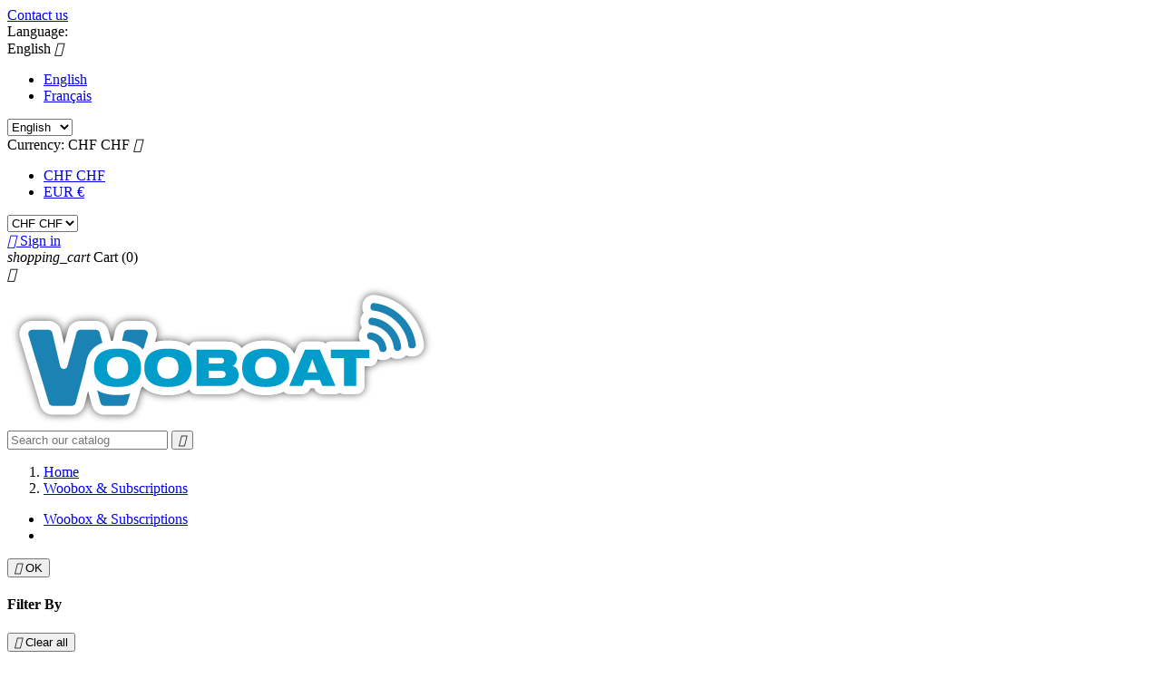

--- FILE ---
content_type: text/html; charset=utf-8
request_url: https://shop.wooboat.com/en/12-woobox-subscriptions
body_size: 6258
content:
<!doctype html>
<html lang="en">

  <head>
    
      
  <meta charset="utf-8">


  <meta http-equiv="x-ua-compatible" content="ie=edge">



  <title>Woobox &amp; Subscriptions</title>
  <meta name="description" content="">
  <meta name="keywords" content="">
        <link rel="canonical" href="https://shop.wooboat.com/en/12-woobox-subscriptions">
  


  <meta name="viewport" content="width=device-width, initial-scale=1">



  <link rel="icon" type="image/vnd.microsoft.icon" href="/img/favicon.ico?1505974732">
  <link rel="shortcut icon" type="image/x-icon" href="/img/favicon.ico?1505974732">



    <link rel="stylesheet" href="https://shop.wooboat.com/themes/classic/assets/css/theme.css" type="text/css" media="all">
  <link rel="stylesheet" href="https://shop.wooboat.com/js/jquery/ui/themes/base/minified/jquery-ui.min.css" type="text/css" media="all">
  <link rel="stylesheet" href="https://shop.wooboat.com/js/jquery/ui/themes/base/minified/jquery.ui.theme.min.css" type="text/css" media="all">
  <link rel="stylesheet" href="https://shop.wooboat.com/themes/classic/assets/css/custom.css" type="text/css" media="all">




  

  <script type="text/javascript">
        var prestashop = {"cart":{"products":[],"totals":{"total":{"type":"total","label":"Total","amount":0,"value":"CHF0.00"}},"subtotals":{"products":{"type":"products","label":"Subtotal","amount":0,"value":"CHF0.00"},"discounts":null,"shipping":{"type":"shipping","label":"Shipping","amount":0,"value":"Free"},"tax":null},"products_count":0,"summary_string":"0 items","labels":{"tax_short":"(tax incl.)","tax_long":"(tax included)"},"id_address_delivery":0,"id_address_invoice":0,"is_virtual":false,"vouchers":{"allowed":1,"added":[]},"discounts":[],"minimalPurchase":0,"minimalPurchaseRequired":""},"currency":{"name":"Swiss Franc","iso_code":"CHF","iso_code_num":"756","sign":"CHF"},"customer":{"lastname":null,"firstname":null,"email":null,"last_passwd_gen":null,"birthday":null,"newsletter":null,"newsletter_date_add":null,"ip_registration_newsletter":null,"optin":null,"website":null,"company":null,"siret":null,"ape":null,"outstanding_allow_amount":0,"max_payment_days":0,"note":null,"is_guest":0,"id_shop":null,"id_shop_group":null,"id_default_group":1,"date_add":null,"date_upd":null,"reset_password_token":null,"reset_password_validity":null,"id":null,"is_logged":false,"gender":{"type":null,"name":null,"id":null},"risk":{"name":null,"color":null,"percent":null,"id":null},"addresses":[]},"language":{"name":"English (English)","iso_code":"en","locale":"en-US","language_code":"en-us","is_rtl":"0","date_format_lite":"m\/d\/Y","date_format_full":"m\/d\/Y H:i:s","id":1},"page":{"title":"","canonical":"https:\/\/shop.wooboat.com\/en\/12-woobox-subscriptions","meta":{"title":"Woobox & Subscriptions","description":"","keywords":"","robots":"index"},"page_name":"category","body_classes":{"lang-en":true,"lang-rtl":false,"country-CH":true,"currency-CHF":true,"layout-left-column":true,"page-category":true,"tax-display-enabled":true,"category-id-12":true,"category-Woobox & Subscriptions":true,"category-id-parent-2":true,"category-depth-level-2":true},"admin_notifications":[]},"shop":{"name":"Wooboat online shop","email":"sales@wooboat.com","registration_number":"","long":false,"lat":false,"logo":"\/img\/prestashop-logo-1505974732.jpg","stores_icon":"\/img\/logo_stores.png","favicon":"\/img\/favicon.ico","favicon_update_time":"1505974732","address":{"formatted":"Wooboat online shop<br>Switzerland","address1":"","address2":"","postcode":"","city":"","state":null,"country":"Switzerland"},"phone":"","fax":""},"urls":{"base_url":"https:\/\/shop.wooboat.com\/","current_url":"https:\/\/shop.wooboat.com\/en\/12-woobox-subscriptions","shop_domain_url":"https:\/\/shop.wooboat.com","img_ps_url":"https:\/\/shop.wooboat.com\/img\/","img_cat_url":"https:\/\/shop.wooboat.com\/img\/c\/","img_lang_url":"https:\/\/shop.wooboat.com\/img\/l\/","img_prod_url":"https:\/\/shop.wooboat.com\/img\/p\/","img_manu_url":"https:\/\/shop.wooboat.com\/img\/m\/","img_sup_url":"https:\/\/shop.wooboat.com\/img\/su\/","img_ship_url":"https:\/\/shop.wooboat.com\/img\/s\/","img_store_url":"https:\/\/shop.wooboat.com\/img\/st\/","img_col_url":"https:\/\/shop.wooboat.com\/img\/co\/","img_url":"https:\/\/shop.wooboat.com\/themes\/classic\/assets\/img\/","css_url":"https:\/\/shop.wooboat.com\/themes\/classic\/assets\/css\/","js_url":"https:\/\/shop.wooboat.com\/themes\/classic\/assets\/js\/","pic_url":"https:\/\/shop.wooboat.com\/upload\/","pages":{"address":"https:\/\/shop.wooboat.com\/en\/address","addresses":"https:\/\/shop.wooboat.com\/en\/addresses","authentication":"https:\/\/shop.wooboat.com\/en\/login","cart":"https:\/\/shop.wooboat.com\/en\/cart","category":"https:\/\/shop.wooboat.com\/en\/index.php?controller=category","cms":"https:\/\/shop.wooboat.com\/en\/index.php?controller=cms","contact":"https:\/\/shop.wooboat.com\/en\/contact-us","discount":"https:\/\/shop.wooboat.com\/en\/discount","guest_tracking":"https:\/\/shop.wooboat.com\/en\/guest-tracking","history":"https:\/\/shop.wooboat.com\/en\/order-history","identity":"https:\/\/shop.wooboat.com\/en\/identity","index":"https:\/\/shop.wooboat.com\/en\/","my_account":"https:\/\/shop.wooboat.com\/en\/my-account","order_confirmation":"https:\/\/shop.wooboat.com\/en\/order-confirmation","order_detail":"https:\/\/shop.wooboat.com\/en\/index.php?controller=order-detail","order_follow":"https:\/\/shop.wooboat.com\/en\/order-follow","order":"https:\/\/shop.wooboat.com\/en\/order","order_return":"https:\/\/shop.wooboat.com\/en\/index.php?controller=order-return","order_slip":"https:\/\/shop.wooboat.com\/en\/credit-slip","pagenotfound":"https:\/\/shop.wooboat.com\/en\/page-not-found","password":"https:\/\/shop.wooboat.com\/en\/password-recovery","pdf_invoice":"https:\/\/shop.wooboat.com\/en\/index.php?controller=pdf-invoice","pdf_order_return":"https:\/\/shop.wooboat.com\/en\/index.php?controller=pdf-order-return","pdf_order_slip":"https:\/\/shop.wooboat.com\/en\/index.php?controller=pdf-order-slip","prices_drop":"https:\/\/shop.wooboat.com\/en\/prices-drop","product":"https:\/\/shop.wooboat.com\/en\/index.php?controller=product","search":"https:\/\/shop.wooboat.com\/en\/search","sitemap":"https:\/\/shop.wooboat.com\/en\/sitemap","stores":"https:\/\/shop.wooboat.com\/en\/stores","supplier":"https:\/\/shop.wooboat.com\/en\/supplier","register":"https:\/\/shop.wooboat.com\/en\/login?create_account=1","order_login":"https:\/\/shop.wooboat.com\/en\/order?login=1"},"theme_assets":"\/themes\/classic\/assets\/","actions":{"logout":"https:\/\/shop.wooboat.com\/en\/?mylogout="}},"configuration":{"display_taxes_label":true,"low_quantity_threshold":3,"is_b2b":false,"is_catalog":false,"show_prices":true,"opt_in":{"partner":true},"quantity_discount":{"type":"price","label":"Price"},"voucher_enabled":1,"return_enabled":0,"number_of_days_for_return":14},"field_required":[],"breadcrumb":{"links":[{"title":"Home","url":"https:\/\/shop.wooboat.com\/en\/"},{"title":"Woobox & Subscriptions","url":"https:\/\/shop.wooboat.com\/en\/12-woobox-subscriptions"}],"count":2},"link":{"protocol_link":"https:\/\/","protocol_content":"https:\/\/"},"time":1769741350,"static_token":"31d2b1916b5c418ca3543aa7f20adeb8","token":"b1c36e0c63bf41ade458646102615f8d"};
      </script>



  



    
  </head>

  <body id="category" class="lang-en country-ch currency-chf layout-left-column page-category tax-display-enabled category-id-12 category-woobox-subscriptions category-id-parent-2 category-depth-level-2">

    
      
    

    <main>
      
              

      <header id="header">
        
          
  <div class="header-banner">
    
  </div>



  <nav class="header-nav">
    <div class="container">
        <div class="row">
          <div class="hidden-sm-down">
            <div class="col-md-4 col-xs-12">
              <div id="_desktop_contact_link">
  <div id="contact-link">
          <a href="https://shop.wooboat.com/en/contact-us">Contact us</a>
      </div>
</div>

            </div>
            <div class="col-md-8 right-nav">
                <div id="_desktop_language_selector">
  <div class="language-selector-wrapper">
    <span class="hidden-md-up">Language:</span>
    <div class="language-selector dropdown js-dropdown">
      <span class="expand-more hidden-sm-down" data-toggle="dropdown">English</span>
      <a data-target="#" data-toggle="dropdown" aria-haspopup="true" aria-expanded="false" class="hidden-sm-down">
        <i class="material-icons expand-more">&#xE5C5;</i>
      </a>
      <ul class="dropdown-menu hidden-sm-down">
                  <li  class="current" >
            <a href="https://shop.wooboat.com/en/12-woobox-subscriptions" class="dropdown-item">English</a>
          </li>
                  <li >
            <a href="https://shop.wooboat.com/fr/12-woobox-abonnements" class="dropdown-item">Français</a>
          </li>
              </ul>
      <select class="link hidden-md-up">
                  <option value="https://shop.wooboat.com/en/12-woobox-subscriptions" selected="selected">English</option>
                  <option value="https://shop.wooboat.com/fr/12-woobox-abonnements">Français</option>
              </select>
    </div>
  </div>
</div>

<div id="_desktop_currency_selector">
  <div class="currency-selector dropdown js-dropdown">
    <span>Currency:</span>
    <span class="expand-more _gray-darker hidden-sm-down" data-toggle="dropdown">CHF CHF</span>
    <a data-target="#" data-toggle="dropdown" aria-haspopup="true" aria-expanded="false" class="hidden-sm-down">
      <i class="material-icons expand-more">&#xE5C5;</i>
    </a>
    <ul class="dropdown-menu hidden-sm-down" aria-labelledby="dLabel">
              <li  class="current" >
          <a title="Swiss Franc" rel="nofollow" href="https://shop.wooboat.com/en/12-woobox-subscriptions?SubmitCurrency=1&amp;id_currency=3" class="dropdown-item">CHF CHF</a>
        </li>
              <li >
          <a title="Euro" rel="nofollow" href="https://shop.wooboat.com/en/12-woobox-subscriptions?SubmitCurrency=1&amp;id_currency=1" class="dropdown-item">EUR €</a>
        </li>
          </ul>
    <select class="link hidden-md-up">
              <option value="https://shop.wooboat.com/en/12-woobox-subscriptions?SubmitCurrency=1&amp;id_currency=3" selected="selected">CHF CHF</option>
              <option value="https://shop.wooboat.com/en/12-woobox-subscriptions?SubmitCurrency=1&amp;id_currency=1">EUR €</option>
          </select>
  </div>
</div>
<div id="_desktop_user_info">
  <div class="user-info">
          <a
        href="https://shop.wooboat.com/en/my-account"
        title="Log in to your customer account"
        rel="nofollow"
      >
        <i class="material-icons">&#xE7FF;</i>
        <span class="hidden-sm-down">Sign in</span>
      </a>
      </div>
</div>
<div id="_desktop_cart">
  <div class="blockcart cart-preview inactive" data-refresh-url="//shop.wooboat.com/en/module/ps_shoppingcart/ajax">
    <div class="header">
              <i class="material-icons shopping-cart">shopping_cart</i>
        <span class="hidden-sm-down">Cart</span>
        <span class="cart-products-count">(0)</span>
          </div>
  </div>
</div>

            </div>
          </div>
          <div class="hidden-md-up text-xs-center mobile">
            <div class="pull-xs-left" id="menu-icon">
              <i class="material-icons d-inline">&#xE5D2;</i>
            </div>
            <div class="pull-xs-right" id="_mobile_cart"></div>
            <div class="pull-xs-right" id="_mobile_user_info"></div>
            <div class="top-logo" id="_mobile_logo"></div>
            <div class="clearfix"></div>
          </div>
        </div>
    </div>
  </nav>



  <div class="header-top">
    <div class="container">
       <div class="row">
        <div class="col-md-2 hidden-sm-down" id="_desktop_logo">
          <a href="https://shop.wooboat.com/">
            <img class="logo img-responsive" src="/img/prestashop-logo-1505974732.jpg" alt="Wooboat online shop">
          </a>
        </div>
        <div class="col-md-10 col-sm-12 position-static">
          <div class="row">
            

<div class="menu col-lg-8 col-md-7 js-top-menu position-static hidden-sm-down" id="_desktop_top_menu">
        
    <div class="clearfix"></div>
</div>
<!-- Block search module TOP -->
<div id="search_widget" class="col-lg-4 col-md-5 col-sm-12 search-widget" data-search-controller-url="//shop.wooboat.com/en/search">
	<form method="get" action="//shop.wooboat.com/en/search">
		<input type="hidden" name="controller" value="search">
		<input type="text" name="s" value="" placeholder="Search our catalog">
		<button type="submit">
			<i class="material-icons search">&#xE8B6;</i>
		</button>
	</form>
</div>
<!-- /Block search module TOP -->

            <div class="clearfix"></div>
          </div>
        </div>
      </div>
      <div id="mobile_top_menu_wrapper" class="row hidden-md-up" style="display:none;">
        <div class="js-top-menu mobile" id="_mobile_top_menu"></div>
        <div class="js-top-menu-bottom">
          <div id="_mobile_currency_selector"></div>
          <div id="_mobile_language_selector"></div>
          <div id="_mobile_contact_link"></div>
        </div>
      </div>
    </div>
  </div>
  

        
      </header>

      
        
<aside id="notifications">
  <div class="container">
    
    
    
      </div>
</aside>
      

      <section id="wrapper">
        <div class="container">
          
            <nav data-depth="2" class="breadcrumb hidden-sm-down">
  <ol itemscope itemtype="http://schema.org/BreadcrumbList">
          
        <li itemprop="itemListElement" itemscope itemtype="http://schema.org/ListItem">
          <a itemprop="item" href="https://shop.wooboat.com/en/">
            <span itemprop="name">Home</span>
          </a>
          <meta itemprop="position" content="1">
        </li>
      
          
        <li itemprop="itemListElement" itemscope itemtype="http://schema.org/ListItem">
          <a itemprop="item" href="https://shop.wooboat.com/en/12-woobox-subscriptions">
            <span itemprop="name">Woobox &amp; Subscriptions</span>
          </a>
          <meta itemprop="position" content="2">
        </li>
      
      </ol>
</nav>
          

          
            <div id="left-column" class="col-xs-12 col-sm-4 col-md-3">
                              


<div class="block-categories hidden-sm-down">
  <ul class="category-top-menu">
    <li><a class="text-uppercase h6" href="https://shop.wooboat.com/en/12-woobox-subscriptions">Woobox &amp; Subscriptions</a></li>
    <li>  </li>
  </ul>
</div>
<div id="search_filters_wrapper" class="hidden-sm-down">
  <div id="search_filter_controls" class="hidden-md-up">
      <span id="_mobile_search_filters_clear_all"></span>
      <button class="btn btn-secondary ok">
        <i class="material-icons">&#xE876;</i>
        OK
      </button>
  </div>
    <div id="search_filters">

    
      <h4 class="text-uppercase h6 hidden-sm-down">Filter By</h4>
    

    
      <div id="_desktop_search_filters_clear_all" class="hidden-sm-down clear-all-wrapper">
        <button data-search-url="https://shop.wooboat.com/en/12-woobox-subscriptions" class="btn btn-tertiary js-search-filters-clear-all">
          <i class="material-icons">&#xE14C;</i>
          Clear all
        </button>
      </div>
    

      </div>

</div>

                          </div>
          

          
  <div id="content-wrapper" class="left-column col-xs-12 col-sm-8 col-md-9">
    
  <section id="main">

    
    <div class="block-category card card-block hidden-sm-down">
      <h1 class="h1">Woobox &amp; Subscriptions</h1>
                </div>
    <div class="text-xs-center hidden-md-up">
      <h1 class="h1">Woobox &amp; Subscriptions</h1>
    </div>


    <section id="products">
      
        <div id="">
          
            <div id="js-product-list-top" class="row products-selection">
  <div class="col-md-6 hidden-sm-down total-products">
          <p>There are 3 products.</p>
      </div>
  <div class="col-md-6">
    <div class="row sort-by-row">

      
        <span class="col-sm-3 col-md-3 hidden-sm-down sort-by">Sort by:</span>
<div class="col-sm-9 col-xs-8 col-md-9 products-sort-order dropdown">
  <a class="select-title" rel="nofollow" data-toggle="dropdown" aria-haspopup="true" aria-expanded="false">
        <i class="material-icons pull-xs-right">&#xE5C5;</i>
  </a>
  <div class="dropdown-menu">
          <a
        rel="nofollow"
        href="https://shop.wooboat.com/en/12-woobox-subscriptions?order=product.position.asc"
        class="select-list js-search-link"
      >
        Relevance
      </a>
          <a
        rel="nofollow"
        href="https://shop.wooboat.com/en/12-woobox-subscriptions?order=product.name.asc"
        class="select-list js-search-link"
      >
        Name, A to Z
      </a>
          <a
        rel="nofollow"
        href="https://shop.wooboat.com/en/12-woobox-subscriptions?order=product.name.desc"
        class="select-list js-search-link"
      >
        Name, Z to A
      </a>
          <a
        rel="nofollow"
        href="https://shop.wooboat.com/en/12-woobox-subscriptions?order=product.price.asc"
        class="select-list js-search-link"
      >
        Price, low to high
      </a>
          <a
        rel="nofollow"
        href="https://shop.wooboat.com/en/12-woobox-subscriptions?order=product.price.desc"
        class="select-list js-search-link"
      >
        Price, high to low
      </a>
      </div>
</div>
      

              <div class="col-sm-3 col-xs-4 hidden-md-up filter-button">
          <button id="search_filter_toggler" class="btn btn-secondary">
            Filter
          </button>
        </div>
          </div>
  </div>
  <div class="col-sm-12 hidden-md-up text-xs-center showing">
    Showing 1-3 of 3 item(s)
  </div>
</div>
          
        </div>

        
          <div id="" class="hidden-sm-down">
            <section id="js-active-search-filters" class="hide">
  
    <h1 class="h6 active-filter-title">Active filters</h1>
  

  </section>

          </div>
        

        <div id="">
          
            <div id="js-product-list">
  <div class="products row">
          
        
  <article class="product-miniature js-product-miniature" data-id-product="26" data-id-product-attribute="0" itemscope itemtype="http://schema.org/Product">
    <div class="thumbnail-container">
      
        <a href="https://shop.wooboat.com/en/woobox-subscriptions/26-woobox-lite.html" class="thumbnail product-thumbnail">
          <img
            src = "https://shop.wooboat.com/58-home_default/woobox-lite.jpg"
            alt = ""
            data-full-size-image-url = "https://shop.wooboat.com/58-large_default/woobox-lite.jpg"
          >
        </a>
      

      <div class="product-description">
        
          <h1 class="h3 product-title" itemprop="name"><a href="https://shop.wooboat.com/en/woobox-subscriptions/26-woobox-lite.html">Woobox® Lite</a></h1>
        

        
                      <div class="product-price-and-shipping">
              
              

              <span itemprop="price" class="price">CHF375.87</span>

              

            
          </div>
              

      
        
      
    </div>

    
      <ul class="product-flags">
              </ul>
    

    <div class="highlighted-informations no-variants hidden-sm-down">
      
        <a class="quick-view" href="#" data-link-action="quickview">
          <i class="material-icons search">&#xE8B6;</i> Quick view
        </a>
      

      
              
    </div>

  </article>

      
          
        
  <article class="product-miniature js-product-miniature" data-id-product="9" data-id-product-attribute="0" itemscope itemtype="http://schema.org/Product">
    <div class="thumbnail-container">
      
        <a href="https://shop.wooboat.com/en/woobox-subscriptions/9-international-subscription.html" class="thumbnail product-thumbnail">
          <img
            src = "https://shop.wooboat.com/25-home_default/international-subscription.jpg"
            alt = ""
            data-full-size-image-url = "https://shop.wooboat.com/25-large_default/international-subscription.jpg"
          >
        </a>
      

      <div class="product-description">
        
          <h1 class="h3 product-title" itemprop="name"><a href="https://shop.wooboat.com/en/woobox-subscriptions/9-international-subscription.html">International subscription</a></h1>
        

        
                      <div class="product-price-and-shipping">
              
              

              <span itemprop="price" class="price">CHF20.46</span>

              

            
          </div>
              

      
        
      
    </div>

    
      <ul class="product-flags">
              </ul>
    

    <div class="highlighted-informations no-variants hidden-sm-down">
      
        <a class="quick-view" href="#" data-link-action="quickview">
          <i class="material-icons search">&#xE8B6;</i> Quick view
        </a>
      

      
              
    </div>

  </article>

      
          
        
  <article class="product-miniature js-product-miniature" data-id-product="8" data-id-product-attribute="0" itemscope itemtype="http://schema.org/Product">
    <div class="thumbnail-container">
      
        <a href="https://shop.wooboat.com/en/woobox-subscriptions/8-woobox.html" class="thumbnail product-thumbnail">
          <img
            src = "https://shop.wooboat.com/24-home_default/woobox.jpg"
            alt = ""
            data-full-size-image-url = "https://shop.wooboat.com/24-large_default/woobox.jpg"
          >
        </a>
      

      <div class="product-description">
        
          <h1 class="h3 product-title" itemprop="name"><a href="https://shop.wooboat.com/en/woobox-subscriptions/8-woobox.html">Woobox®</a></h1>
        

        
                      <div class="product-price-and-shipping">
              
              

              <span itemprop="price" class="price">CHF990.84</span>

              

            
          </div>
              

      
        
      
    </div>

    
      <ul class="product-flags">
              </ul>
    

    <div class="highlighted-informations no-variants hidden-sm-down">
      
        <a class="quick-view" href="#" data-link-action="quickview">
          <i class="material-icons search">&#xE8B6;</i> Quick view
        </a>
      

      
              
    </div>

  </article>

      
      </div>

  
    <nav class="pagination">
  <div class="col-md-4">
    
      Showing 1-3 of 3 item(s)
    
  </div>

  <div class="col-md-6">
    
      <ul class="page-list clearfix text-xs-center">
                  <li >
                          <a
                rel="prev"
                href="https://shop.wooboat.com/en/12-woobox-subscriptions?page=1"
                class="previous disabled js-search-link"
              >
                                  <i class="material-icons">&#xE314;</i>Previous
                              </a>
                      </li>
                  <li  class="current" >
                          <a
                rel="nofollow"
                href="https://shop.wooboat.com/en/12-woobox-subscriptions?page=1"
                class="disabled js-search-link"
              >
                                  1
                              </a>
                      </li>
                  <li >
                          <a
                rel="next"
                href="https://shop.wooboat.com/en/12-woobox-subscriptions?page=1"
                class="next disabled js-search-link"
              >
                                  Next<i class="material-icons">&#xE315;</i>
                              </a>
                      </li>
              </ul>
    
  </div>

</nav>
  

  <div class="hidden-md-up text-xs-right up">
    <a href="#header" class="btn btn-secondary">
      Back to top
      <i class="material-icons">&#xE316;</i>
    </a>
  </div>
</div>
          
        </div>

        <div id="js-product-list-bottom">
          
            <div id="js-product-list-bottom"></div>
          
        </div>

          </section>

  </section>

  </div>


          
        </div>
      </section>

      <footer id="footer">
        
          <div class="container">
  <div class="row">
    
      
<div class="block_newsletter col-lg-8 col-md-12 col-sm-12">
  <div class="row">
    <p class="col-md-5 col-xs-12">Get our latest news and special sales</p>
    <div class="col-md-7 col-xs-12">
      <form action="https://shop.wooboat.com/en/#footer" method="post">
        <div class="row">
          <div class="col-xs-12">
            <input
              class="btn btn-primary pull-xs-right hidden-xs-down"
              name="submitNewsletter"
              type="submit"
              value="Subscribe"
            >
            <input
              class="btn btn-primary pull-xs-right hidden-sm-up"
              name="submitNewsletter"
              type="submit"
              value="OK"
            >
            <div class="input-wrapper">
              <input
                name="email"
                type="text"
                value=""
                placeholder="Your email address"
              >
            </div>
            <input type="hidden" name="action" value="0">
            <div class="clearfix"></div>
          </div>
          <div class="col-xs-12">
                              <p>You may unsubscribe at any moment. For that purpose, please find our contact info in the legal notice.</p>
                                      </div>
        </div>
      </form>
    </div>
  </div>
</div>

  <div class="block-social col-lg-4 col-md-12 col-sm-12">
    <ul>
          </ul>
  </div>


    
  </div>
</div>
<div class="footer-container">
  <div class="container">
    <div class="row">
      
        <div class="col-md-4 links">
  <div class="row">
      <div class="col-md-6 wrapper">
      <h3 class="h3 hidden-sm-down">Products</h3>
            <div class="title clearfix hidden-md-up" data-target="#footer_sub_menu_96568" data-toggle="collapse">
        <span class="h3">Products</span>
        <span class="pull-xs-right">
          <span class="navbar-toggler collapse-icons">
            <i class="material-icons add">&#xE313;</i>
            <i class="material-icons remove">&#xE316;</i>
          </span>
        </span>
      </div>
      <ul id="footer_sub_menu_96568" class="collapse">
                  <li>
            <a
                id="link-product-page-prices-drop-1"
                class="cms-page-link"
                href="https://shop.wooboat.com/en/prices-drop"
                title="On-sale products">
              Prices drop
            </a>
          </li>
                  <li>
            <a
                id="link-product-page-new-products-1"
                class="cms-page-link"
                href="https://shop.wooboat.com/en/new-products"
                title="Our new products">
              New products
            </a>
          </li>
                  <li>
            <a
                id="link-product-page-best-sales-1"
                class="cms-page-link"
                href="https://shop.wooboat.com/en/best-sales"
                title="Our best sales">
              Best sales
            </a>
          </li>
              </ul>
    </div>
      <div class="col-md-6 wrapper">
      <h3 class="h3 hidden-sm-down">Our company</h3>
            <div class="title clearfix hidden-md-up" data-target="#footer_sub_menu_15232" data-toggle="collapse">
        <span class="h3">Our company</span>
        <span class="pull-xs-right">
          <span class="navbar-toggler collapse-icons">
            <i class="material-icons add">&#xE313;</i>
            <i class="material-icons remove">&#xE316;</i>
          </span>
        </span>
      </div>
      <ul id="footer_sub_menu_15232" class="collapse">
                  <li>
            <a
                id="link-cms-page-1-2"
                class="cms-page-link"
                href="https://shop.wooboat.com/en/content/1-delivery"
                title="Our terms and conditions of delivery">
              Delivery
            </a>
          </li>
                  <li>
            <a
                id="link-cms-page-2-2"
                class="cms-page-link"
                href="https://shop.wooboat.com/en/content/2-legal-notice"
                title="Legal notice">
              Legal Notice
            </a>
          </li>
                  <li>
            <a
                id="link-cms-page-3-2"
                class="cms-page-link"
                href="https://shop.wooboat.com/en/content/3-terms-and-conditions-of-use"
                title="Our terms and conditions of use">
              Terms and conditions of use
            </a>
          </li>
                  <li>
            <a
                id="link-cms-page-5-2"
                class="cms-page-link"
                href="https://shop.wooboat.com/en/content/5-secure-payment"
                title="Our secure payment method">
              Secure payment
            </a>
          </li>
                  <li>
            <a
                id="link-static-page-contact-2"
                class="cms-page-link"
                href="https://shop.wooboat.com/en/contact-us"
                title="Use our form to contact us">
              Contact us
            </a>
          </li>
                  <li>
            <a
                id="link-static-page-sitemap-2"
                class="cms-page-link"
                href="https://shop.wooboat.com/en/sitemap"
                title="Lost ? Find what your are looking for">
              Sitemap
            </a>
          </li>
              </ul>
    </div>
    </div>
</div>
<div id="block_myaccount_infos" class="col-md-2 links wrapper">
  <h3 class="myaccount-title hidden-sm-down">
    <a class="text-uppercase" href="https://shop.wooboat.com/en/my-account" rel="nofollow">
      Your account
    </a>
  </h3>
  <div class="title clearfix hidden-md-up" data-target="#footer_account_list" data-toggle="collapse">
    <span class="h3">Your account</span>
    <span class="pull-xs-right">
      <span class="navbar-toggler collapse-icons">
        <i class="material-icons add">&#xE313;</i>
        <i class="material-icons remove">&#xE316;</i>
      </span>
    </span>
  </div>
  <ul class="account-list collapse" id="footer_account_list">
            <li>
          <a href="https://shop.wooboat.com/en/addresses" title="Addresses" rel="nofollow">
            Addresses
          </a>
        </li>
            <li>
          <a href="https://shop.wooboat.com/en/credit-slip" title="Credit slips" rel="nofollow">
            Credit slips
          </a>
        </li>
            <li>
          <a href="https://shop.wooboat.com/en/order-history" title="Orders" rel="nofollow">
            Orders
          </a>
        </li>
            <li>
          <a href="https://shop.wooboat.com/en/identity" title="Personal info" rel="nofollow">
            Personal info
          </a>
        </li>
            <li>
          <a href="https://shop.wooboat.com/en/discount" title="Vouchers" rel="nofollow">
            Vouchers
          </a>
        </li>
        
	</ul>
</div>

<div class="block-contact col-md-4 links wrapper">
  <div class="hidden-sm-down">
    <h4 class="text-uppercase block-contact-title">Store information</h4>
      Wooboat online shop<br />Switzerland
                          <br>
        
        Email us: <span>sales@wooboat.com</span>
        </div>
  <div class="hidden-md-up">
    <div class="title">
      <a class="h3" href="https://shop.wooboat.com/en/stores">Store information</a>
    </div>
  </div>
</div>

      
    </div>
    <div class="row">
      
        
      
    </div>
    <div class="row">
      <div class="col-md-12">
        <p>
          
            <a class="_blank" href="http://www.prestashop.com" target="_blank">
              © 2026 - Ecommerce software by PrestaShop™
            </a>
          
        </p>
      </div>
    </div>
  </div>
</div>
        
      </footer>

    </main>

    
        <script type="text/javascript" src="https://shop.wooboat.com/themes/core.js" ></script>
  <script type="text/javascript" src="https://shop.wooboat.com/themes/classic/assets/js/theme.js" ></script>
  <script type="text/javascript" src="https://shop.wooboat.com/js/jquery/ui/jquery-ui.min.js" ></script>
  <script type="text/javascript" src="https://shop.wooboat.com/modules/ps_searchbar/ps_searchbar.js" ></script>
  <script type="text/javascript" src="https://shop.wooboat.com/modules/ps_shoppingcart/ps_shoppingcart.js" ></script>
  <script type="text/javascript" src="https://shop.wooboat.com/themes/classic/assets/js/custom.js" ></script>


    

    
      
    
  </body>

</html>